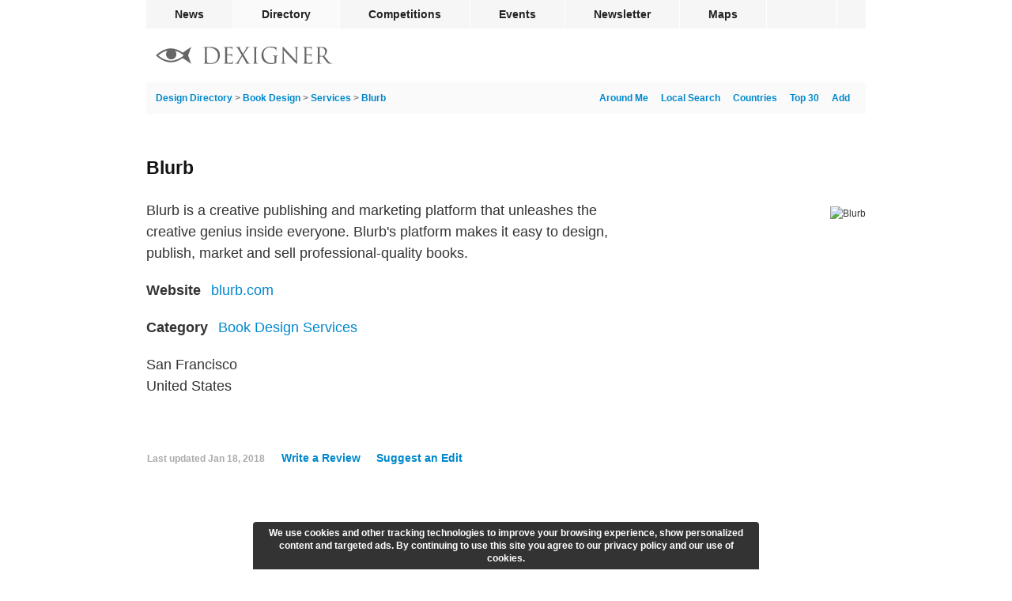

--- FILE ---
content_type: text/html; charset=utf-8
request_url: https://www.google.com/recaptcha/api2/aframe
body_size: 265
content:
<!DOCTYPE HTML><html><head><meta http-equiv="content-type" content="text/html; charset=UTF-8"></head><body><script nonce="l5x1bevr8ziaZm2D801zaw">/** Anti-fraud and anti-abuse applications only. See google.com/recaptcha */ try{var clients={'sodar':'https://pagead2.googlesyndication.com/pagead/sodar?'};window.addEventListener("message",function(a){try{if(a.source===window.parent){var b=JSON.parse(a.data);var c=clients[b['id']];if(c){var d=document.createElement('img');d.src=c+b['params']+'&rc='+(localStorage.getItem("rc::a")?sessionStorage.getItem("rc::b"):"");window.document.body.appendChild(d);sessionStorage.setItem("rc::e",parseInt(sessionStorage.getItem("rc::e")||0)+1);localStorage.setItem("rc::h",'1767778597140');}}}catch(b){}});window.parent.postMessage("_grecaptcha_ready", "*");}catch(b){}</script></body></html>